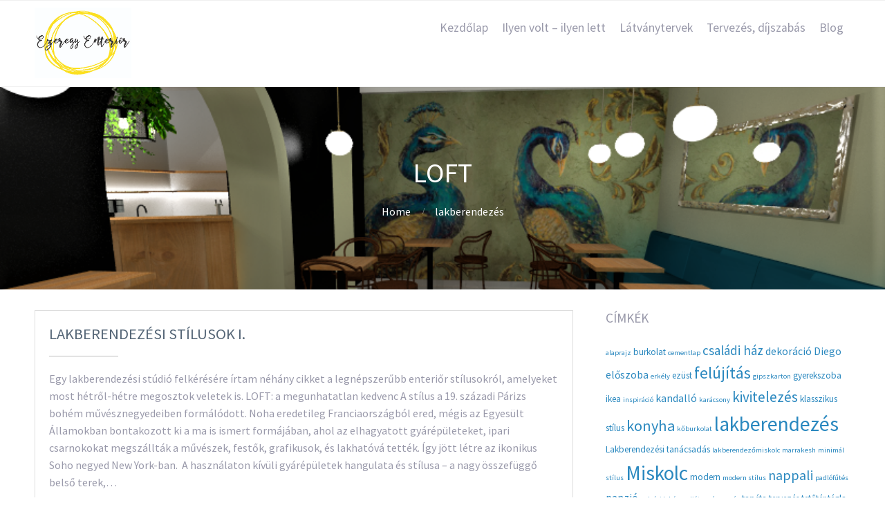

--- FILE ---
content_type: text/html; charset=UTF-8
request_url: https://ezeregyenterior.hu/category/loft/
body_size: 9280
content:
<!DOCTYPE html>
<html lang="hu">
<head>
	<title>loft &#8211; EzeregyEnteriőr</title>
<meta name='robots' content='max-image-preview:large' />
<link rel="alternate" type="application/rss+xml" title="EzeregyEnteriőr &raquo; hírcsatorna" href="https://ezeregyenterior.hu/feed/" />
<link rel="alternate" type="application/rss+xml" title="EzeregyEnteriőr &raquo; hozzászólás hírcsatorna" href="https://ezeregyenterior.hu/comments/feed/" />
<link rel="alternate" type="application/rss+xml" title="EzeregyEnteriőr &raquo; loft kategória hírcsatorna" href="https://ezeregyenterior.hu/category/loft/feed/" />
<style id='wp-img-auto-sizes-contain-inline-css' type='text/css'>
img:is([sizes=auto i],[sizes^="auto," i]){contain-intrinsic-size:3000px 1500px}
/*# sourceURL=wp-img-auto-sizes-contain-inline-css */
</style>
<style id='wp-emoji-styles-inline-css' type='text/css'>

	img.wp-smiley, img.emoji {
		display: inline !important;
		border: none !important;
		box-shadow: none !important;
		height: 1em !important;
		width: 1em !important;
		margin: 0 0.07em !important;
		vertical-align: -0.1em !important;
		background: none !important;
		padding: 0 !important;
	}
/*# sourceURL=wp-emoji-styles-inline-css */
</style>
<style id='wp-block-library-inline-css' type='text/css'>
:root{--wp-block-synced-color:#7a00df;--wp-block-synced-color--rgb:122,0,223;--wp-bound-block-color:var(--wp-block-synced-color);--wp-editor-canvas-background:#ddd;--wp-admin-theme-color:#007cba;--wp-admin-theme-color--rgb:0,124,186;--wp-admin-theme-color-darker-10:#006ba1;--wp-admin-theme-color-darker-10--rgb:0,107,160.5;--wp-admin-theme-color-darker-20:#005a87;--wp-admin-theme-color-darker-20--rgb:0,90,135;--wp-admin-border-width-focus:2px}@media (min-resolution:192dpi){:root{--wp-admin-border-width-focus:1.5px}}.wp-element-button{cursor:pointer}:root .has-very-light-gray-background-color{background-color:#eee}:root .has-very-dark-gray-background-color{background-color:#313131}:root .has-very-light-gray-color{color:#eee}:root .has-very-dark-gray-color{color:#313131}:root .has-vivid-green-cyan-to-vivid-cyan-blue-gradient-background{background:linear-gradient(135deg,#00d084,#0693e3)}:root .has-purple-crush-gradient-background{background:linear-gradient(135deg,#34e2e4,#4721fb 50%,#ab1dfe)}:root .has-hazy-dawn-gradient-background{background:linear-gradient(135deg,#faaca8,#dad0ec)}:root .has-subdued-olive-gradient-background{background:linear-gradient(135deg,#fafae1,#67a671)}:root .has-atomic-cream-gradient-background{background:linear-gradient(135deg,#fdd79a,#004a59)}:root .has-nightshade-gradient-background{background:linear-gradient(135deg,#330968,#31cdcf)}:root .has-midnight-gradient-background{background:linear-gradient(135deg,#020381,#2874fc)}:root{--wp--preset--font-size--normal:16px;--wp--preset--font-size--huge:42px}.has-regular-font-size{font-size:1em}.has-larger-font-size{font-size:2.625em}.has-normal-font-size{font-size:var(--wp--preset--font-size--normal)}.has-huge-font-size{font-size:var(--wp--preset--font-size--huge)}.has-text-align-center{text-align:center}.has-text-align-left{text-align:left}.has-text-align-right{text-align:right}.has-fit-text{white-space:nowrap!important}#end-resizable-editor-section{display:none}.aligncenter{clear:both}.items-justified-left{justify-content:flex-start}.items-justified-center{justify-content:center}.items-justified-right{justify-content:flex-end}.items-justified-space-between{justify-content:space-between}.screen-reader-text{border:0;clip-path:inset(50%);height:1px;margin:-1px;overflow:hidden;padding:0;position:absolute;width:1px;word-wrap:normal!important}.screen-reader-text:focus{background-color:#ddd;clip-path:none;color:#444;display:block;font-size:1em;height:auto;left:5px;line-height:normal;padding:15px 23px 14px;text-decoration:none;top:5px;width:auto;z-index:100000}html :where(.has-border-color){border-style:solid}html :where([style*=border-top-color]){border-top-style:solid}html :where([style*=border-right-color]){border-right-style:solid}html :where([style*=border-bottom-color]){border-bottom-style:solid}html :where([style*=border-left-color]){border-left-style:solid}html :where([style*=border-width]){border-style:solid}html :where([style*=border-top-width]){border-top-style:solid}html :where([style*=border-right-width]){border-right-style:solid}html :where([style*=border-bottom-width]){border-bottom-style:solid}html :where([style*=border-left-width]){border-left-style:solid}html :where(img[class*=wp-image-]){height:auto;max-width:100%}:where(figure){margin:0 0 1em}html :where(.is-position-sticky){--wp-admin--admin-bar--position-offset:var(--wp-admin--admin-bar--height,0px)}@media screen and (max-width:600px){html :where(.is-position-sticky){--wp-admin--admin-bar--position-offset:0px}}

/*# sourceURL=wp-block-library-inline-css */
</style><style id='wp-block-heading-inline-css' type='text/css'>
h1:where(.wp-block-heading).has-background,h2:where(.wp-block-heading).has-background,h3:where(.wp-block-heading).has-background,h4:where(.wp-block-heading).has-background,h5:where(.wp-block-heading).has-background,h6:where(.wp-block-heading).has-background{padding:1.25em 2.375em}h1.has-text-align-left[style*=writing-mode]:where([style*=vertical-lr]),h1.has-text-align-right[style*=writing-mode]:where([style*=vertical-rl]),h2.has-text-align-left[style*=writing-mode]:where([style*=vertical-lr]),h2.has-text-align-right[style*=writing-mode]:where([style*=vertical-rl]),h3.has-text-align-left[style*=writing-mode]:where([style*=vertical-lr]),h3.has-text-align-right[style*=writing-mode]:where([style*=vertical-rl]),h4.has-text-align-left[style*=writing-mode]:where([style*=vertical-lr]),h4.has-text-align-right[style*=writing-mode]:where([style*=vertical-rl]),h5.has-text-align-left[style*=writing-mode]:where([style*=vertical-lr]),h5.has-text-align-right[style*=writing-mode]:where([style*=vertical-rl]),h6.has-text-align-left[style*=writing-mode]:where([style*=vertical-lr]),h6.has-text-align-right[style*=writing-mode]:where([style*=vertical-rl]){rotate:180deg}
/*# sourceURL=https://ezeregyenterior.hu/wp-includes/blocks/heading/style.min.css */
</style>
<style id='wp-block-paragraph-inline-css' type='text/css'>
.is-small-text{font-size:.875em}.is-regular-text{font-size:1em}.is-large-text{font-size:2.25em}.is-larger-text{font-size:3em}.has-drop-cap:not(:focus):first-letter{float:left;font-size:8.4em;font-style:normal;font-weight:100;line-height:.68;margin:.05em .1em 0 0;text-transform:uppercase}body.rtl .has-drop-cap:not(:focus):first-letter{float:none;margin-left:.1em}p.has-drop-cap.has-background{overflow:hidden}:root :where(p.has-background){padding:1.25em 2.375em}:where(p.has-text-color:not(.has-link-color)) a{color:inherit}p.has-text-align-left[style*="writing-mode:vertical-lr"],p.has-text-align-right[style*="writing-mode:vertical-rl"]{rotate:180deg}
/*# sourceURL=https://ezeregyenterior.hu/wp-includes/blocks/paragraph/style.min.css */
</style>
<style id='global-styles-inline-css' type='text/css'>
:root{--wp--preset--aspect-ratio--square: 1;--wp--preset--aspect-ratio--4-3: 4/3;--wp--preset--aspect-ratio--3-4: 3/4;--wp--preset--aspect-ratio--3-2: 3/2;--wp--preset--aspect-ratio--2-3: 2/3;--wp--preset--aspect-ratio--16-9: 16/9;--wp--preset--aspect-ratio--9-16: 9/16;--wp--preset--color--black: #000000;--wp--preset--color--cyan-bluish-gray: #abb8c3;--wp--preset--color--white: #ffffff;--wp--preset--color--pale-pink: #f78da7;--wp--preset--color--vivid-red: #cf2e2e;--wp--preset--color--luminous-vivid-orange: #ff6900;--wp--preset--color--luminous-vivid-amber: #fcb900;--wp--preset--color--light-green-cyan: #7bdcb5;--wp--preset--color--vivid-green-cyan: #00d084;--wp--preset--color--pale-cyan-blue: #8ed1fc;--wp--preset--color--vivid-cyan-blue: #0693e3;--wp--preset--color--vivid-purple: #9b51e0;--wp--preset--gradient--vivid-cyan-blue-to-vivid-purple: linear-gradient(135deg,rgb(6,147,227) 0%,rgb(155,81,224) 100%);--wp--preset--gradient--light-green-cyan-to-vivid-green-cyan: linear-gradient(135deg,rgb(122,220,180) 0%,rgb(0,208,130) 100%);--wp--preset--gradient--luminous-vivid-amber-to-luminous-vivid-orange: linear-gradient(135deg,rgb(252,185,0) 0%,rgb(255,105,0) 100%);--wp--preset--gradient--luminous-vivid-orange-to-vivid-red: linear-gradient(135deg,rgb(255,105,0) 0%,rgb(207,46,46) 100%);--wp--preset--gradient--very-light-gray-to-cyan-bluish-gray: linear-gradient(135deg,rgb(238,238,238) 0%,rgb(169,184,195) 100%);--wp--preset--gradient--cool-to-warm-spectrum: linear-gradient(135deg,rgb(74,234,220) 0%,rgb(151,120,209) 20%,rgb(207,42,186) 40%,rgb(238,44,130) 60%,rgb(251,105,98) 80%,rgb(254,248,76) 100%);--wp--preset--gradient--blush-light-purple: linear-gradient(135deg,rgb(255,206,236) 0%,rgb(152,150,240) 100%);--wp--preset--gradient--blush-bordeaux: linear-gradient(135deg,rgb(254,205,165) 0%,rgb(254,45,45) 50%,rgb(107,0,62) 100%);--wp--preset--gradient--luminous-dusk: linear-gradient(135deg,rgb(255,203,112) 0%,rgb(199,81,192) 50%,rgb(65,88,208) 100%);--wp--preset--gradient--pale-ocean: linear-gradient(135deg,rgb(255,245,203) 0%,rgb(182,227,212) 50%,rgb(51,167,181) 100%);--wp--preset--gradient--electric-grass: linear-gradient(135deg,rgb(202,248,128) 0%,rgb(113,206,126) 100%);--wp--preset--gradient--midnight: linear-gradient(135deg,rgb(2,3,129) 0%,rgb(40,116,252) 100%);--wp--preset--font-size--small: 13px;--wp--preset--font-size--medium: 20px;--wp--preset--font-size--large: 36px;--wp--preset--font-size--x-large: 42px;--wp--preset--spacing--20: 0.44rem;--wp--preset--spacing--30: 0.67rem;--wp--preset--spacing--40: 1rem;--wp--preset--spacing--50: 1.5rem;--wp--preset--spacing--60: 2.25rem;--wp--preset--spacing--70: 3.38rem;--wp--preset--spacing--80: 5.06rem;--wp--preset--shadow--natural: 6px 6px 9px rgba(0, 0, 0, 0.2);--wp--preset--shadow--deep: 12px 12px 50px rgba(0, 0, 0, 0.4);--wp--preset--shadow--sharp: 6px 6px 0px rgba(0, 0, 0, 0.2);--wp--preset--shadow--outlined: 6px 6px 0px -3px rgb(255, 255, 255), 6px 6px rgb(0, 0, 0);--wp--preset--shadow--crisp: 6px 6px 0px rgb(0, 0, 0);}:where(.is-layout-flex){gap: 0.5em;}:where(.is-layout-grid){gap: 0.5em;}body .is-layout-flex{display: flex;}.is-layout-flex{flex-wrap: wrap;align-items: center;}.is-layout-flex > :is(*, div){margin: 0;}body .is-layout-grid{display: grid;}.is-layout-grid > :is(*, div){margin: 0;}:where(.wp-block-columns.is-layout-flex){gap: 2em;}:where(.wp-block-columns.is-layout-grid){gap: 2em;}:where(.wp-block-post-template.is-layout-flex){gap: 1.25em;}:where(.wp-block-post-template.is-layout-grid){gap: 1.25em;}.has-black-color{color: var(--wp--preset--color--black) !important;}.has-cyan-bluish-gray-color{color: var(--wp--preset--color--cyan-bluish-gray) !important;}.has-white-color{color: var(--wp--preset--color--white) !important;}.has-pale-pink-color{color: var(--wp--preset--color--pale-pink) !important;}.has-vivid-red-color{color: var(--wp--preset--color--vivid-red) !important;}.has-luminous-vivid-orange-color{color: var(--wp--preset--color--luminous-vivid-orange) !important;}.has-luminous-vivid-amber-color{color: var(--wp--preset--color--luminous-vivid-amber) !important;}.has-light-green-cyan-color{color: var(--wp--preset--color--light-green-cyan) !important;}.has-vivid-green-cyan-color{color: var(--wp--preset--color--vivid-green-cyan) !important;}.has-pale-cyan-blue-color{color: var(--wp--preset--color--pale-cyan-blue) !important;}.has-vivid-cyan-blue-color{color: var(--wp--preset--color--vivid-cyan-blue) !important;}.has-vivid-purple-color{color: var(--wp--preset--color--vivid-purple) !important;}.has-black-background-color{background-color: var(--wp--preset--color--black) !important;}.has-cyan-bluish-gray-background-color{background-color: var(--wp--preset--color--cyan-bluish-gray) !important;}.has-white-background-color{background-color: var(--wp--preset--color--white) !important;}.has-pale-pink-background-color{background-color: var(--wp--preset--color--pale-pink) !important;}.has-vivid-red-background-color{background-color: var(--wp--preset--color--vivid-red) !important;}.has-luminous-vivid-orange-background-color{background-color: var(--wp--preset--color--luminous-vivid-orange) !important;}.has-luminous-vivid-amber-background-color{background-color: var(--wp--preset--color--luminous-vivid-amber) !important;}.has-light-green-cyan-background-color{background-color: var(--wp--preset--color--light-green-cyan) !important;}.has-vivid-green-cyan-background-color{background-color: var(--wp--preset--color--vivid-green-cyan) !important;}.has-pale-cyan-blue-background-color{background-color: var(--wp--preset--color--pale-cyan-blue) !important;}.has-vivid-cyan-blue-background-color{background-color: var(--wp--preset--color--vivid-cyan-blue) !important;}.has-vivid-purple-background-color{background-color: var(--wp--preset--color--vivid-purple) !important;}.has-black-border-color{border-color: var(--wp--preset--color--black) !important;}.has-cyan-bluish-gray-border-color{border-color: var(--wp--preset--color--cyan-bluish-gray) !important;}.has-white-border-color{border-color: var(--wp--preset--color--white) !important;}.has-pale-pink-border-color{border-color: var(--wp--preset--color--pale-pink) !important;}.has-vivid-red-border-color{border-color: var(--wp--preset--color--vivid-red) !important;}.has-luminous-vivid-orange-border-color{border-color: var(--wp--preset--color--luminous-vivid-orange) !important;}.has-luminous-vivid-amber-border-color{border-color: var(--wp--preset--color--luminous-vivid-amber) !important;}.has-light-green-cyan-border-color{border-color: var(--wp--preset--color--light-green-cyan) !important;}.has-vivid-green-cyan-border-color{border-color: var(--wp--preset--color--vivid-green-cyan) !important;}.has-pale-cyan-blue-border-color{border-color: var(--wp--preset--color--pale-cyan-blue) !important;}.has-vivid-cyan-blue-border-color{border-color: var(--wp--preset--color--vivid-cyan-blue) !important;}.has-vivid-purple-border-color{border-color: var(--wp--preset--color--vivid-purple) !important;}.has-vivid-cyan-blue-to-vivid-purple-gradient-background{background: var(--wp--preset--gradient--vivid-cyan-blue-to-vivid-purple) !important;}.has-light-green-cyan-to-vivid-green-cyan-gradient-background{background: var(--wp--preset--gradient--light-green-cyan-to-vivid-green-cyan) !important;}.has-luminous-vivid-amber-to-luminous-vivid-orange-gradient-background{background: var(--wp--preset--gradient--luminous-vivid-amber-to-luminous-vivid-orange) !important;}.has-luminous-vivid-orange-to-vivid-red-gradient-background{background: var(--wp--preset--gradient--luminous-vivid-orange-to-vivid-red) !important;}.has-very-light-gray-to-cyan-bluish-gray-gradient-background{background: var(--wp--preset--gradient--very-light-gray-to-cyan-bluish-gray) !important;}.has-cool-to-warm-spectrum-gradient-background{background: var(--wp--preset--gradient--cool-to-warm-spectrum) !important;}.has-blush-light-purple-gradient-background{background: var(--wp--preset--gradient--blush-light-purple) !important;}.has-blush-bordeaux-gradient-background{background: var(--wp--preset--gradient--blush-bordeaux) !important;}.has-luminous-dusk-gradient-background{background: var(--wp--preset--gradient--luminous-dusk) !important;}.has-pale-ocean-gradient-background{background: var(--wp--preset--gradient--pale-ocean) !important;}.has-electric-grass-gradient-background{background: var(--wp--preset--gradient--electric-grass) !important;}.has-midnight-gradient-background{background: var(--wp--preset--gradient--midnight) !important;}.has-small-font-size{font-size: var(--wp--preset--font-size--small) !important;}.has-medium-font-size{font-size: var(--wp--preset--font-size--medium) !important;}.has-large-font-size{font-size: var(--wp--preset--font-size--large) !important;}.has-x-large-font-size{font-size: var(--wp--preset--font-size--x-large) !important;}
/*# sourceURL=global-styles-inline-css */
</style>

<style id='classic-theme-styles-inline-css' type='text/css'>
/*! This file is auto-generated */
.wp-block-button__link{color:#fff;background-color:#32373c;border-radius:9999px;box-shadow:none;text-decoration:none;padding:calc(.667em + 2px) calc(1.333em + 2px);font-size:1.125em}.wp-block-file__button{background:#32373c;color:#fff;text-decoration:none}
/*# sourceURL=/wp-includes/css/classic-themes.min.css */
</style>
<link rel='stylesheet' id='cpotheme-base-css' href='https://ezeregyenterior.hu/wp-content/themes/allegiant/core/css/base.css?ver=6.9' type='text/css' media='all' />
<link rel='stylesheet' id='cpotheme-main-css' href='https://ezeregyenterior.hu/wp-content/themes/allegiant/style.css?ver=6.9' type='text/css' media='all' />
<script type="text/javascript" src="https://ezeregyenterior.hu/wp-content/themes/allegiant/core/scripts/html5-min.js?ver=6.9" id="cpotheme_html5-js"></script>
<script type="text/javascript" src="https://ezeregyenterior.hu/wp-includes/js/jquery/jquery.min.js?ver=3.7.1" id="jquery-core-js"></script>
<script type="text/javascript" src="https://ezeregyenterior.hu/wp-includes/js/jquery/jquery-migrate.min.js?ver=3.4.1" id="jquery-migrate-js"></script>
<link rel="https://api.w.org/" href="https://ezeregyenterior.hu/wp-json/" /><link rel="alternate" title="JSON" type="application/json" href="https://ezeregyenterior.hu/wp-json/wp/v2/categories/48" /><link rel="EditURI" type="application/rsd+xml" title="RSD" href="https://ezeregyenterior.hu/xmlrpc.php?rsd" />
<meta name="generator" content="WordPress 6.9" />
<meta name="viewport" content="width=device-width, initial-scale=1.0, maximum-scale=1.0, user-scalable=0"/>
<link rel="pingback" href="https://ezeregyenterior.hu/xmlrpc.php"/>
<meta charset="UTF-8"/>
<link rel="icon" href="https://ezeregyenterior.hu/wp-content/uploads/2022/12/Ezeregy-Enterior-logo-200x200.jpg" sizes="32x32" />
<link rel="icon" href="https://ezeregyenterior.hu/wp-content/uploads/2022/12/Ezeregy-Enterior-logo-200x200.jpg" sizes="192x192" />
<link rel="apple-touch-icon" href="https://ezeregyenterior.hu/wp-content/uploads/2022/12/Ezeregy-Enterior-logo-200x200.jpg" />
<meta name="msapplication-TileImage" content="https://ezeregyenterior.hu/wp-content/uploads/2022/12/Ezeregy-Enterior-logo.jpg" />
		<style type="text/css" id="wp-custom-css">
			html body .button, 
html body .button:link, 
html body .button:visited, 
input[type=submit] { border-radius:2px; border:2px solid #ebf023; text-shadow:none; background:none; color:#ebf023; -moz-transition:0.4s all; -webkit-transition:0.4s all; transition:0.4s all; }
html body .button:hover, 
input[type=submit]:hover { color:#000000; background:#ebf023; }


.footer {
    text-align: center;
    display: none;
}


.button:visited, input[type="submit"] {
    border-radius: 2px;
    border: 2px solid #ebf023;
    text-shadow: none;
    background: none;
    color: #ebf023;
    -moz-transition: 0.4s all;
    -webkit-transition: 0.4s all;
    transition: 0.4s all;
}

.button:hover, 
input[type=submit]:hover { color:#000000; background:#ebf023; }

.button:visited, 
input[type=submit] { border-radius:2px; border:2px solid #ebf023; text-shadow:none; background:none; color:#ebf023; -moz-transition:0.4s all; -webkit-transition:0.4s all; transition:0.4s all; }

.button:hover, 
input[type=submit]:hover { color:#000000; background:#ebf023; }

.post .post-byline div {
    float: left;
    position: relative;
    padding: 0 22px 0 0;
    margin-bottom: 10px;
    display: none;
}

		</style>
		<link rel='stylesheet' id='cpotheme-font-source-sans-pro-css' href='//fonts.googleapis.com/css?family=Source+Sans+Pro&#038;ver=6.9' type='text/css' media='all' />
</head>

<body class="archive category category-loft category-48 wp-theme-allegiant  sidebar-right">
		<div class="outer" id="top">
				<div class="wrapper">
			<div id="topbar" class="topbar">
				<div class="container">
										<div class="clear"></div>
				</div>
			</div>
			<header id="header" class="header">
				<div class="container">
					<div id="logo" class="logo"><a class="site-logo" href="https://ezeregyenterior.hu"><img src="https://ezeregyenterior.hu/wp-content/uploads/2022/12/Ezeregy-Enterior-logo.jpg" alt="EzeregyEnteriőr" style="width:140px;"/></a><span class="title site-title hidden"><a href="https://ezeregyenterior.hu">EzeregyEnteriőr</a></span></div><button id="menu-mobile-open" class=" menu-mobile-open menu-mobile-toggle"></button><ul id="menu-main" class="menu-main"><li id="menu-item-1566" class="menu-item menu-item-type-post_type menu-item-object-page menu-item-home menu-item-1566"><a href="https://ezeregyenterior.hu/">Kezdőlap</a></li>
<li id="menu-item-1568" class="menu-item menu-item-type-post_type menu-item-object-page menu-item-1568"><a href="https://ezeregyenterior.hu/munkaim/">Ilyen volt &#8211; ilyen lett</a></li>
<li id="menu-item-4160" class="menu-item menu-item-type-post_type menu-item-object-page menu-item-4160"><a href="https://ezeregyenterior.hu/latvanytervek/">Látványtervek</a></li>
<li id="menu-item-1571" class="menu-item menu-item-type-post_type menu-item-object-page menu-item-1571"><a href="https://ezeregyenterior.hu/szolgaltatascsomagok/">Tervezés, díjszabás</a></li>
<li id="menu-item-1572" class="menu-item menu-item-type-post_type menu-item-object-page current_page_parent menu-item-1572"><a href="https://ezeregyenterior.hu/blog/">Blog</a></li>
</ul>					<div class='clear'></div>
				</div>
			</header>
			<button id="menu-mobile-close" class="menu-mobile-close menu-mobile-toggle"></button><ul id="menu-mobile" class="menu-mobile"><li id="menu-item-1566" class="menu-item menu-item-type-post_type menu-item-object-page menu-item-home"><a href="https://ezeregyenterior.hu/"><span class="menu-link"><span class="menu-title">Kezdőlap</span></span></a></li>
<li id="menu-item-1568" class="menu-item menu-item-type-post_type menu-item-object-page"><a href="https://ezeregyenterior.hu/munkaim/"><span class="menu-link"><span class="menu-title">Ilyen volt &#8211; ilyen lett</span></span></a></li>
<li id="menu-item-4160" class="menu-item menu-item-type-post_type menu-item-object-page"><a href="https://ezeregyenterior.hu/latvanytervek/"><span class="menu-link"><span class="menu-title">Látványtervek</span></span></a></li>
<li id="menu-item-1571" class="menu-item menu-item-type-post_type menu-item-object-page"><a href="https://ezeregyenterior.hu/szolgaltatascsomagok/"><span class="menu-link"><span class="menu-title">Tervezés, díjszabás</span></span></a></li>
<li id="menu-item-1572" class="menu-item menu-item-type-post_type menu-item-object-page current_page_parent"><a href="https://ezeregyenterior.hu/blog/"><span class="menu-link"><span class="menu-title">Blog</span></span></a></li>
</ul>			<div class="clear"></div>



<section id="pagetitle" class="pagetitle dark" style="background-image:url(https://ezeregyenterior.hu/wp-content/uploads/2022/03/cropped-Brender4x-2.png);">
	<div class="container">
		<h1 class="pagetitle-title heading">loft</h1><div id="breadcrumb" class="breadcrumb"><a class="breadcrumb-link" href="https://ezeregyenterior.hu">Home</a><span class='breadcrumb-separator'></span><a href="https://ezeregyenterior.hu/category/lakberendezes/">lakberendezés</a> </div>	</div>
</section>


<div id="main" class="main">
	<div class="container">		
		<section id="content" class="content">
									
												<article class="post-4253 post type-post status-publish format-standard hentry category-lakberendezes category-loft category-trendek tag-enterior tag-factory tag-ipari-stilus tag-lakberendezes tag-lakberendezomiskolc tag-loft-stilus tag-loftos-lakberendezesi-stilus tag-loftos-stilus tag-minimalista-design tag-muveszet tag-tetoter" id="post-4253"> 
	<div class="post-image">
				
	</div>	
	<div class="post-body">
		<h2 class="post-title"><a href="https://ezeregyenterior.hu/lakberendezesi-stilusok-i/" title="Go to LAKBERENDEZÉSI STÍLUSOK I." rel="bookmark">LAKBERENDEZÉSI STÍLUSOK I.</a></h2>		<div class="post-byline">
			<div class="post-date">2022-11-14</div>			<div class="post-author"><a href="https://ezeregyenterior.hu/author/vitkolczi_e_2015/" title="View all posts by Vitkolczi_E_2015">Vitkolczi_E_2015</a></div>			<div class="post-category"><a href="https://ezeregyenterior.hu/category/lakberendezes/" rel="category tag">lakberendezés</a>, <a href="https://ezeregyenterior.hu/category/loft/" rel="category tag">loft</a>, <a href="https://ezeregyenterior.hu/category/trendek/" rel="category tag">trendek</a></div>					</div>
		<div class="post-content">
			<p>Egy lakberendezési stúdió felkérésére írtam néhány cikket a legnépszerűbb enteriőr stílusokról, amelyeket most hétről-hétre megosztok veletek is. LOFT: a megunhatatlan kedvenc A&nbsp;stílus a 19. századi Párizs bohém művésznegyedeiben formálódott. Noha eredetileg Franciaországból ered, mégis az Egyesült Államokban bontakozott ki a ma is ismert formájában, ahol az elhagyatott gyárépületeket, ipari csarnokokat megszállták a művészek, festők, grafikusok, és lakhatóvá tették. Így jött létre az ikonikus Soho negyed New York-ban. &nbsp;A használaton kívüli gyárépületek hangulata és stílusa &#8211; a nagy összefüggő belső terek,&hellip;</p>
		</div>
		<div class="post-comments"><a href="https://ezeregyenterior.hu/lakberendezesi-stilusok-i/#comments">0</a></div>				<a class="post-readmore button" href="https://ezeregyenterior.hu/lakberendezesi-stilusok-i/">Read More</a>		<div class="clear"></div>
	</div>
</article>
									
					</section>
		
<aside id="sidebar" class="sidebar sidebar-primary">
	<div id="tag_cloud-4" class="widget widget_tag_cloud"><div class="widget-title heading">Címkék</div><div class="tagcloud"><a href="https://ezeregyenterior.hu/tag/alaprajz/" class="tag-cloud-link tag-link-191 tag-link-position-1" style="font-size: 8pt;" aria-label="alaprajz (2 elem)">alaprajz</a>
<a href="https://ezeregyenterior.hu/tag/burkolat/" class="tag-cloud-link tag-link-141 tag-link-position-2" style="font-size: 10pt;" aria-label="burkolat (3 elem)">burkolat</a>
<a href="https://ezeregyenterior.hu/tag/cementlap/" class="tag-cloud-link tag-link-296 tag-link-position-3" style="font-size: 8pt;" aria-label="cementlap (2 elem)">cementlap</a>
<a href="https://ezeregyenterior.hu/tag/csaladi-haz/" class="tag-cloud-link tag-link-236 tag-link-position-4" style="font-size: 14.166666666667pt;" aria-label="családi ház (6 elem)">családi ház</a>
<a href="https://ezeregyenterior.hu/tag/dekoracio/" class="tag-cloud-link tag-link-146 tag-link-position-5" style="font-size: 11.666666666667pt;" aria-label="dekoráció (4 elem)">dekoráció</a>
<a href="https://ezeregyenterior.hu/tag/diego/" class="tag-cloud-link tag-link-192 tag-link-position-6" style="font-size: 11.666666666667pt;" aria-label="Diego (4 elem)">Diego</a>
<a href="https://ezeregyenterior.hu/tag/eloszoba/" class="tag-cloud-link tag-link-112 tag-link-position-7" style="font-size: 11.666666666667pt;" aria-label="előszoba (4 elem)">előszoba</a>
<a href="https://ezeregyenterior.hu/tag/erkely/" class="tag-cloud-link tag-link-153 tag-link-position-8" style="font-size: 8pt;" aria-label="erkély (2 elem)">erkély</a>
<a href="https://ezeregyenterior.hu/tag/ezust/" class="tag-cloud-link tag-link-171 tag-link-position-9" style="font-size: 10pt;" aria-label="ezüst (3 elem)">ezüst</a>
<a href="https://ezeregyenterior.hu/tag/felujitas/" class="tag-cloud-link tag-link-118 tag-link-position-10" style="font-size: 17.333333333333pt;" aria-label="felújítás (10 elem)">felújítás</a>
<a href="https://ezeregyenterior.hu/tag/gipszkarton/" class="tag-cloud-link tag-link-239 tag-link-position-11" style="font-size: 8pt;" aria-label="gipszkarton (2 elem)">gipszkarton</a>
<a href="https://ezeregyenterior.hu/tag/gyerekszoba/" class="tag-cloud-link tag-link-77 tag-link-position-12" style="font-size: 10pt;" aria-label="gyerekszoba (3 elem)">gyerekszoba</a>
<a href="https://ezeregyenterior.hu/tag/ikea/" class="tag-cloud-link tag-link-255 tag-link-position-13" style="font-size: 10pt;" aria-label="ikea (3 elem)">ikea</a>
<a href="https://ezeregyenterior.hu/tag/inspiracio/" class="tag-cloud-link tag-link-178 tag-link-position-14" style="font-size: 8pt;" aria-label="inspiráció (2 elem)">inspiráció</a>
<a href="https://ezeregyenterior.hu/tag/kandallo/" class="tag-cloud-link tag-link-197 tag-link-position-15" style="font-size: 11.666666666667pt;" aria-label="kandalló (4 elem)">kandalló</a>
<a href="https://ezeregyenterior.hu/tag/karacsony/" class="tag-cloud-link tag-link-208 tag-link-position-16" style="font-size: 8pt;" aria-label="karácsony (2 elem)">karácsony</a>
<a href="https://ezeregyenterior.hu/tag/kivitelezes/" class="tag-cloud-link tag-link-107 tag-link-position-17" style="font-size: 15.833333333333pt;" aria-label="kivitelezés (8 elem)">kivitelezés</a>
<a href="https://ezeregyenterior.hu/tag/klasszikus-stilus/" class="tag-cloud-link tag-link-206 tag-link-position-18" style="font-size: 10pt;" aria-label="klasszikus stílus (3 elem)">klasszikus stílus</a>
<a href="https://ezeregyenterior.hu/tag/konyha/" class="tag-cloud-link tag-link-100 tag-link-position-19" style="font-size: 16.666666666667pt;" aria-label="konyha (9 elem)">konyha</a>
<a href="https://ezeregyenterior.hu/tag/koburkolat/" class="tag-cloud-link tag-link-249 tag-link-position-20" style="font-size: 8pt;" aria-label="kőburkolat (2 elem)">kőburkolat</a>
<a href="https://ezeregyenterior.hu/tag/lakberendezes/" class="tag-cloud-link tag-link-76 tag-link-position-21" style="font-size: 22pt;" aria-label="lakberendezés (20 elem)">lakberendezés</a>
<a href="https://ezeregyenterior.hu/tag/lakberendezesi-tanacsadas/" class="tag-cloud-link tag-link-121 tag-link-position-22" style="font-size: 10pt;" aria-label="Lakberendezési tanácsadás (3 elem)">Lakberendezési tanácsadás</a>
<a href="https://ezeregyenterior.hu/tag/lakberendezomiskolc/" class="tag-cloud-link tag-link-301 tag-link-position-23" style="font-size: 8pt;" aria-label="lakberendezőmiskolc (2 elem)">lakberendezőmiskolc</a>
<a href="https://ezeregyenterior.hu/tag/marrakesh/" class="tag-cloud-link tag-link-295 tag-link-position-24" style="font-size: 8pt;" aria-label="marrakesh (2 elem)">marrakesh</a>
<a href="https://ezeregyenterior.hu/tag/minimal-stilus/" class="tag-cloud-link tag-link-263 tag-link-position-25" style="font-size: 8pt;" aria-label="minimál stílus (2 elem)">minimál stílus</a>
<a href="https://ezeregyenterior.hu/tag/miskolc/" class="tag-cloud-link tag-link-114 tag-link-position-26" style="font-size: 22pt;" aria-label="Miskolc (20 elem)">Miskolc</a>
<a href="https://ezeregyenterior.hu/tag/modern/" class="tag-cloud-link tag-link-126 tag-link-position-27" style="font-size: 10pt;" aria-label="modern (3 elem)">modern</a>
<a href="https://ezeregyenterior.hu/tag/modern-stilus/" class="tag-cloud-link tag-link-264 tag-link-position-28" style="font-size: 8pt;" aria-label="modern stílus (2 elem)">modern stílus</a>
<a href="https://ezeregyenterior.hu/tag/nappali/" class="tag-cloud-link tag-link-111 tag-link-position-29" style="font-size: 15pt;" aria-label="nappali (7 elem)">nappali</a>
<a href="https://ezeregyenterior.hu/tag/padlofutes/" class="tag-cloud-link tag-link-202 tag-link-position-30" style="font-size: 8pt;" aria-label="padlófűtés (2 elem)">padlófűtés</a>
<a href="https://ezeregyenterior.hu/tag/panzio/" class="tag-cloud-link tag-link-273 tag-link-position-31" style="font-size: 11.666666666667pt;" aria-label="panzió (4 elem)">panzió</a>
<a href="https://ezeregyenterior.hu/tag/polgari-lakas/" class="tag-cloud-link tag-link-193 tag-link-position-32" style="font-size: 8pt;" aria-label="polgári lakás (2 elem)">polgári lakás</a>
<a href="https://ezeregyenterior.hu/tag/radiator/" class="tag-cloud-link tag-link-150 tag-link-position-33" style="font-size: 8pt;" aria-label="radiátor (2 elem)">radiátor</a>
<a href="https://ezeregyenterior.hu/tag/rozsaszin/" class="tag-cloud-link tag-link-174 tag-link-position-34" style="font-size: 8pt;" aria-label="rózsaszín (2 elem)">rózsaszín</a>
<a href="https://ezeregyenterior.hu/tag/tapeta/" class="tag-cloud-link tag-link-165 tag-link-position-35" style="font-size: 10pt;" aria-label="tapéta (3 elem)">tapéta</a>
<a href="https://ezeregyenterior.hu/tag/tervezes/" class="tag-cloud-link tag-link-119 tag-link-position-36" style="font-size: 10pt;" aria-label="tervezés (3 elem)">tervezés</a>
<a href="https://ezeregyenterior.hu/tag/tetoter/" class="tag-cloud-link tag-link-13 tag-link-position-37" style="font-size: 10pt;" aria-label="tetőtér (3 elem)">tetőtér</a>
<a href="https://ezeregyenterior.hu/tag/tegla/" class="tag-cloud-link tag-link-98 tag-link-position-38" style="font-size: 10pt;" aria-label="tégla (3 elem)">tégla</a>
<a href="https://ezeregyenterior.hu/tag/tukor/" class="tag-cloud-link tag-link-229 tag-link-position-39" style="font-size: 8pt;" aria-label="tükör (2 elem)">tükör</a>
<a href="https://ezeregyenterior.hu/tag/vilagitas/" class="tag-cloud-link tag-link-163 tag-link-position-40" style="font-size: 15pt;" aria-label="világítás (7 elem)">világítás</a>
<a href="https://ezeregyenterior.hu/tag/vintage/" class="tag-cloud-link tag-link-278 tag-link-position-41" style="font-size: 10pt;" aria-label="vintage (3 elem)">vintage</a>
<a href="https://ezeregyenterior.hu/tag/vinyl/" class="tag-cloud-link tag-link-156 tag-link-position-42" style="font-size: 8pt;" aria-label="vinyl (2 elem)">vinyl</a>
<a href="https://ezeregyenterior.hu/tag/vivre/" class="tag-cloud-link tag-link-285 tag-link-position-43" style="font-size: 8pt;" aria-label="vivre (2 elem)">vivre</a>
<a href="https://ezeregyenterior.hu/tag/zsaluzia/" class="tag-cloud-link tag-link-253 tag-link-position-44" style="font-size: 8pt;" aria-label="zsaluzia (2 elem)">zsaluzia</a>
<a href="https://ezeregyenterior.hu/tag/etkezo/" class="tag-cloud-link tag-link-122 tag-link-position-45" style="font-size: 14.166666666667pt;" aria-label="étkező (6 elem)">étkező</a></div>
</div></aside>

		<div class="clear"></div>
	</div>
</div>


			<section id="subfooter" class="subfooter secondary-color-bg dark">
	<div class="container">
		<div class="column col3"><div id="text-7" class="widget widget_text">			<div class="textwidget">EZEREGY ENTERIŐR - LAKBERENDEZÉS, ÉPÍTÉSZET, TANÁCSADÁS, TANÍTÁS MISKOLCON
<br>E-mail: vitkolczi.lakberendezes@gmail.com
<br>Telefon: 06 20 495 0127 
<br>© EzeregyEnteriőr 2017
</div>
		</div></div><div class="column col3"><div id="text-6" class="widget widget_text">			<div class="textwidget"><div class="fb-like-box" data-href="http://www.facebook.com/pages/Ezeregy-Enteri%C5%91r/287118954678159" data-width="300" data-length="300" data-show-faces="false" data-stream="true" data-header="true"></div></div>
		</div></div><div class="column col3 col-last"><div id="tag_cloud-5" class="widget widget_tag_cloud"><div class="widget-title heading">Címkék</div><div class="tagcloud"><a href="https://ezeregyenterior.hu/tag/alaprajz/" class="tag-cloud-link tag-link-191 tag-link-position-1" style="font-size: 8pt;" aria-label="alaprajz (2 elem)">alaprajz</a>
<a href="https://ezeregyenterior.hu/tag/burkolat/" class="tag-cloud-link tag-link-141 tag-link-position-2" style="font-size: 10pt;" aria-label="burkolat (3 elem)">burkolat</a>
<a href="https://ezeregyenterior.hu/tag/cementlap/" class="tag-cloud-link tag-link-296 tag-link-position-3" style="font-size: 8pt;" aria-label="cementlap (2 elem)">cementlap</a>
<a href="https://ezeregyenterior.hu/tag/csaladi-haz/" class="tag-cloud-link tag-link-236 tag-link-position-4" style="font-size: 14.166666666667pt;" aria-label="családi ház (6 elem)">családi ház</a>
<a href="https://ezeregyenterior.hu/tag/dekoracio/" class="tag-cloud-link tag-link-146 tag-link-position-5" style="font-size: 11.666666666667pt;" aria-label="dekoráció (4 elem)">dekoráció</a>
<a href="https://ezeregyenterior.hu/tag/diego/" class="tag-cloud-link tag-link-192 tag-link-position-6" style="font-size: 11.666666666667pt;" aria-label="Diego (4 elem)">Diego</a>
<a href="https://ezeregyenterior.hu/tag/eloszoba/" class="tag-cloud-link tag-link-112 tag-link-position-7" style="font-size: 11.666666666667pt;" aria-label="előszoba (4 elem)">előszoba</a>
<a href="https://ezeregyenterior.hu/tag/erkely/" class="tag-cloud-link tag-link-153 tag-link-position-8" style="font-size: 8pt;" aria-label="erkély (2 elem)">erkély</a>
<a href="https://ezeregyenterior.hu/tag/ezust/" class="tag-cloud-link tag-link-171 tag-link-position-9" style="font-size: 10pt;" aria-label="ezüst (3 elem)">ezüst</a>
<a href="https://ezeregyenterior.hu/tag/felujitas/" class="tag-cloud-link tag-link-118 tag-link-position-10" style="font-size: 17.333333333333pt;" aria-label="felújítás (10 elem)">felújítás</a>
<a href="https://ezeregyenterior.hu/tag/gipszkarton/" class="tag-cloud-link tag-link-239 tag-link-position-11" style="font-size: 8pt;" aria-label="gipszkarton (2 elem)">gipszkarton</a>
<a href="https://ezeregyenterior.hu/tag/gyerekszoba/" class="tag-cloud-link tag-link-77 tag-link-position-12" style="font-size: 10pt;" aria-label="gyerekszoba (3 elem)">gyerekszoba</a>
<a href="https://ezeregyenterior.hu/tag/ikea/" class="tag-cloud-link tag-link-255 tag-link-position-13" style="font-size: 10pt;" aria-label="ikea (3 elem)">ikea</a>
<a href="https://ezeregyenterior.hu/tag/inspiracio/" class="tag-cloud-link tag-link-178 tag-link-position-14" style="font-size: 8pt;" aria-label="inspiráció (2 elem)">inspiráció</a>
<a href="https://ezeregyenterior.hu/tag/kandallo/" class="tag-cloud-link tag-link-197 tag-link-position-15" style="font-size: 11.666666666667pt;" aria-label="kandalló (4 elem)">kandalló</a>
<a href="https://ezeregyenterior.hu/tag/karacsony/" class="tag-cloud-link tag-link-208 tag-link-position-16" style="font-size: 8pt;" aria-label="karácsony (2 elem)">karácsony</a>
<a href="https://ezeregyenterior.hu/tag/kivitelezes/" class="tag-cloud-link tag-link-107 tag-link-position-17" style="font-size: 15.833333333333pt;" aria-label="kivitelezés (8 elem)">kivitelezés</a>
<a href="https://ezeregyenterior.hu/tag/klasszikus-stilus/" class="tag-cloud-link tag-link-206 tag-link-position-18" style="font-size: 10pt;" aria-label="klasszikus stílus (3 elem)">klasszikus stílus</a>
<a href="https://ezeregyenterior.hu/tag/konyha/" class="tag-cloud-link tag-link-100 tag-link-position-19" style="font-size: 16.666666666667pt;" aria-label="konyha (9 elem)">konyha</a>
<a href="https://ezeregyenterior.hu/tag/koburkolat/" class="tag-cloud-link tag-link-249 tag-link-position-20" style="font-size: 8pt;" aria-label="kőburkolat (2 elem)">kőburkolat</a>
<a href="https://ezeregyenterior.hu/tag/lakberendezes/" class="tag-cloud-link tag-link-76 tag-link-position-21" style="font-size: 22pt;" aria-label="lakberendezés (20 elem)">lakberendezés</a>
<a href="https://ezeregyenterior.hu/tag/lakberendezesi-tanacsadas/" class="tag-cloud-link tag-link-121 tag-link-position-22" style="font-size: 10pt;" aria-label="Lakberendezési tanácsadás (3 elem)">Lakberendezési tanácsadás</a>
<a href="https://ezeregyenterior.hu/tag/lakberendezomiskolc/" class="tag-cloud-link tag-link-301 tag-link-position-23" style="font-size: 8pt;" aria-label="lakberendezőmiskolc (2 elem)">lakberendezőmiskolc</a>
<a href="https://ezeregyenterior.hu/tag/marrakesh/" class="tag-cloud-link tag-link-295 tag-link-position-24" style="font-size: 8pt;" aria-label="marrakesh (2 elem)">marrakesh</a>
<a href="https://ezeregyenterior.hu/tag/minimal-stilus/" class="tag-cloud-link tag-link-263 tag-link-position-25" style="font-size: 8pt;" aria-label="minimál stílus (2 elem)">minimál stílus</a>
<a href="https://ezeregyenterior.hu/tag/miskolc/" class="tag-cloud-link tag-link-114 tag-link-position-26" style="font-size: 22pt;" aria-label="Miskolc (20 elem)">Miskolc</a>
<a href="https://ezeregyenterior.hu/tag/modern/" class="tag-cloud-link tag-link-126 tag-link-position-27" style="font-size: 10pt;" aria-label="modern (3 elem)">modern</a>
<a href="https://ezeregyenterior.hu/tag/modern-stilus/" class="tag-cloud-link tag-link-264 tag-link-position-28" style="font-size: 8pt;" aria-label="modern stílus (2 elem)">modern stílus</a>
<a href="https://ezeregyenterior.hu/tag/nappali/" class="tag-cloud-link tag-link-111 tag-link-position-29" style="font-size: 15pt;" aria-label="nappali (7 elem)">nappali</a>
<a href="https://ezeregyenterior.hu/tag/padlofutes/" class="tag-cloud-link tag-link-202 tag-link-position-30" style="font-size: 8pt;" aria-label="padlófűtés (2 elem)">padlófűtés</a>
<a href="https://ezeregyenterior.hu/tag/panzio/" class="tag-cloud-link tag-link-273 tag-link-position-31" style="font-size: 11.666666666667pt;" aria-label="panzió (4 elem)">panzió</a>
<a href="https://ezeregyenterior.hu/tag/polgari-lakas/" class="tag-cloud-link tag-link-193 tag-link-position-32" style="font-size: 8pt;" aria-label="polgári lakás (2 elem)">polgári lakás</a>
<a href="https://ezeregyenterior.hu/tag/radiator/" class="tag-cloud-link tag-link-150 tag-link-position-33" style="font-size: 8pt;" aria-label="radiátor (2 elem)">radiátor</a>
<a href="https://ezeregyenterior.hu/tag/rozsaszin/" class="tag-cloud-link tag-link-174 tag-link-position-34" style="font-size: 8pt;" aria-label="rózsaszín (2 elem)">rózsaszín</a>
<a href="https://ezeregyenterior.hu/tag/tapeta/" class="tag-cloud-link tag-link-165 tag-link-position-35" style="font-size: 10pt;" aria-label="tapéta (3 elem)">tapéta</a>
<a href="https://ezeregyenterior.hu/tag/tervezes/" class="tag-cloud-link tag-link-119 tag-link-position-36" style="font-size: 10pt;" aria-label="tervezés (3 elem)">tervezés</a>
<a href="https://ezeregyenterior.hu/tag/tetoter/" class="tag-cloud-link tag-link-13 tag-link-position-37" style="font-size: 10pt;" aria-label="tetőtér (3 elem)">tetőtér</a>
<a href="https://ezeregyenterior.hu/tag/tegla/" class="tag-cloud-link tag-link-98 tag-link-position-38" style="font-size: 10pt;" aria-label="tégla (3 elem)">tégla</a>
<a href="https://ezeregyenterior.hu/tag/tukor/" class="tag-cloud-link tag-link-229 tag-link-position-39" style="font-size: 8pt;" aria-label="tükör (2 elem)">tükör</a>
<a href="https://ezeregyenterior.hu/tag/vilagitas/" class="tag-cloud-link tag-link-163 tag-link-position-40" style="font-size: 15pt;" aria-label="világítás (7 elem)">világítás</a>
<a href="https://ezeregyenterior.hu/tag/vintage/" class="tag-cloud-link tag-link-278 tag-link-position-41" style="font-size: 10pt;" aria-label="vintage (3 elem)">vintage</a>
<a href="https://ezeregyenterior.hu/tag/vinyl/" class="tag-cloud-link tag-link-156 tag-link-position-42" style="font-size: 8pt;" aria-label="vinyl (2 elem)">vinyl</a>
<a href="https://ezeregyenterior.hu/tag/vivre/" class="tag-cloud-link tag-link-285 tag-link-position-43" style="font-size: 8pt;" aria-label="vivre (2 elem)">vivre</a>
<a href="https://ezeregyenterior.hu/tag/zsaluzia/" class="tag-cloud-link tag-link-253 tag-link-position-44" style="font-size: 8pt;" aria-label="zsaluzia (2 elem)">zsaluzia</a>
<a href="https://ezeregyenterior.hu/tag/etkezo/" class="tag-cloud-link tag-link-122 tag-link-position-45" style="font-size: 14.166666666667pt;" aria-label="étkező (6 elem)">étkező</a></div>
</div></div><div class="clear"></div>	</div>
</section>

						<footer id="footer" class="footer secondary-color-bg dark">
				<div class="container">
					<div class="footer-content">&copy; EzeregyEnteriőr 2026. <a href="//www.cpothemes.com/theme/allegiant">Allegiant</a> theme by CPOThemes.</div>				</div>
			</footer>
			
			<div class="clear"></div>
		</div><!-- wrapper -->
			</div><!-- outer -->
	<script type="speculationrules">
{"prefetch":[{"source":"document","where":{"and":[{"href_matches":"/*"},{"not":{"href_matches":["/wp-*.php","/wp-admin/*","/wp-content/uploads/*","/wp-content/*","/wp-content/plugins/*","/wp-content/themes/allegiant/*","/*\\?(.+)"]}},{"not":{"selector_matches":"a[rel~=\"nofollow\"]"}},{"not":{"selector_matches":".no-prefetch, .no-prefetch a"}}]},"eagerness":"conservative"}]}
</script>
<script type="text/javascript" src="https://ezeregyenterior.hu/wp-content/themes/allegiant/core/scripts/core.js?ver=6.9" id="cpotheme_core-js"></script>
<script type="text/javascript" src="https://ezeregyenterior.hu/wp-content/themes/allegiant/core/scripts/jquery.CPOscroll.js?ver=6.9" id="cpotheme_scroll-js"></script>
<script id="wp-emoji-settings" type="application/json">
{"baseUrl":"https://s.w.org/images/core/emoji/17.0.2/72x72/","ext":".png","svgUrl":"https://s.w.org/images/core/emoji/17.0.2/svg/","svgExt":".svg","source":{"concatemoji":"https://ezeregyenterior.hu/wp-includes/js/wp-emoji-release.min.js?ver=6.9"}}
</script>
<script type="module">
/* <![CDATA[ */
/*! This file is auto-generated */
const a=JSON.parse(document.getElementById("wp-emoji-settings").textContent),o=(window._wpemojiSettings=a,"wpEmojiSettingsSupports"),s=["flag","emoji"];function i(e){try{var t={supportTests:e,timestamp:(new Date).valueOf()};sessionStorage.setItem(o,JSON.stringify(t))}catch(e){}}function c(e,t,n){e.clearRect(0,0,e.canvas.width,e.canvas.height),e.fillText(t,0,0);t=new Uint32Array(e.getImageData(0,0,e.canvas.width,e.canvas.height).data);e.clearRect(0,0,e.canvas.width,e.canvas.height),e.fillText(n,0,0);const a=new Uint32Array(e.getImageData(0,0,e.canvas.width,e.canvas.height).data);return t.every((e,t)=>e===a[t])}function p(e,t){e.clearRect(0,0,e.canvas.width,e.canvas.height),e.fillText(t,0,0);var n=e.getImageData(16,16,1,1);for(let e=0;e<n.data.length;e++)if(0!==n.data[e])return!1;return!0}function u(e,t,n,a){switch(t){case"flag":return n(e,"\ud83c\udff3\ufe0f\u200d\u26a7\ufe0f","\ud83c\udff3\ufe0f\u200b\u26a7\ufe0f")?!1:!n(e,"\ud83c\udde8\ud83c\uddf6","\ud83c\udde8\u200b\ud83c\uddf6")&&!n(e,"\ud83c\udff4\udb40\udc67\udb40\udc62\udb40\udc65\udb40\udc6e\udb40\udc67\udb40\udc7f","\ud83c\udff4\u200b\udb40\udc67\u200b\udb40\udc62\u200b\udb40\udc65\u200b\udb40\udc6e\u200b\udb40\udc67\u200b\udb40\udc7f");case"emoji":return!a(e,"\ud83e\u1fac8")}return!1}function f(e,t,n,a){let r;const o=(r="undefined"!=typeof WorkerGlobalScope&&self instanceof WorkerGlobalScope?new OffscreenCanvas(300,150):document.createElement("canvas")).getContext("2d",{willReadFrequently:!0}),s=(o.textBaseline="top",o.font="600 32px Arial",{});return e.forEach(e=>{s[e]=t(o,e,n,a)}),s}function r(e){var t=document.createElement("script");t.src=e,t.defer=!0,document.head.appendChild(t)}a.supports={everything:!0,everythingExceptFlag:!0},new Promise(t=>{let n=function(){try{var e=JSON.parse(sessionStorage.getItem(o));if("object"==typeof e&&"number"==typeof e.timestamp&&(new Date).valueOf()<e.timestamp+604800&&"object"==typeof e.supportTests)return e.supportTests}catch(e){}return null}();if(!n){if("undefined"!=typeof Worker&&"undefined"!=typeof OffscreenCanvas&&"undefined"!=typeof URL&&URL.createObjectURL&&"undefined"!=typeof Blob)try{var e="postMessage("+f.toString()+"("+[JSON.stringify(s),u.toString(),c.toString(),p.toString()].join(",")+"));",a=new Blob([e],{type:"text/javascript"});const r=new Worker(URL.createObjectURL(a),{name:"wpTestEmojiSupports"});return void(r.onmessage=e=>{i(n=e.data),r.terminate(),t(n)})}catch(e){}i(n=f(s,u,c,p))}t(n)}).then(e=>{for(const n in e)a.supports[n]=e[n],a.supports.everything=a.supports.everything&&a.supports[n],"flag"!==n&&(a.supports.everythingExceptFlag=a.supports.everythingExceptFlag&&a.supports[n]);var t;a.supports.everythingExceptFlag=a.supports.everythingExceptFlag&&!a.supports.flag,a.supports.everything||((t=a.source||{}).concatemoji?r(t.concatemoji):t.wpemoji&&t.twemoji&&(r(t.twemoji),r(t.wpemoji)))});
//# sourceURL=https://ezeregyenterior.hu/wp-includes/js/wp-emoji-loader.min.js
/* ]]> */
</script>
</body>
</html>
